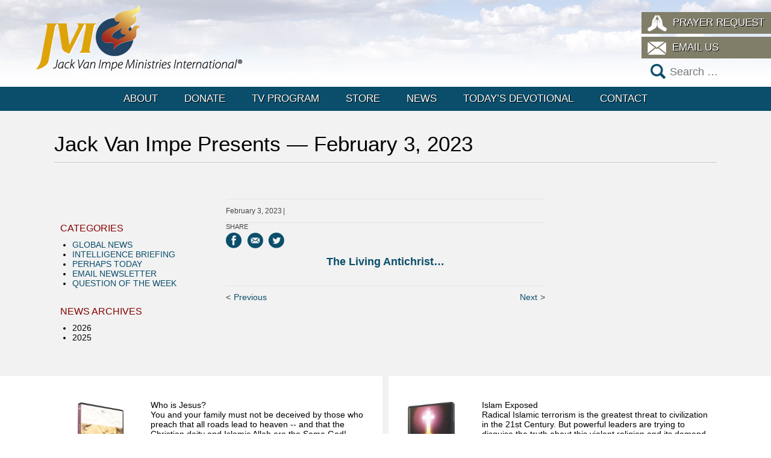

--- FILE ---
content_type: text/html; charset=UTF-8
request_url: https://www.jvim.com/broadcasts/jack-van-impe-presents-february-3-2023/?autoplay=1&TB_iframe=true&width=300&height=199
body_size: 10135
content:
<!DOCTYPE html>
<!--[if IE 7]>
<html class="ie ie7" lang="en-US">
<![endif]-->
<!--[if IE 8]>
<html class="ie ie8" lang="en-US">
<![endif]-->
<!--[if !(IE 7) | !(IE 8) ]><!-->
<html lang="en-US">
<!--<![endif]-->
<head>
    <meta charset="UTF-8">
    <meta name="viewport" content="width=device-width, user-scalable=no, initial-scale=1, maximum-scale=1">
    <meta name="apple-mobile-web-app-capable" content="yes">
    <title>Jack Van Impe Presents - February 3, 2023 - JVIM</title>
    <link rel="profile" href="http://gmpg.org/xfn/11">
    <link rel="pingback" href="https://www.jvim.com/xmlrpc.php">
    <!--[if lt IE 9]>
    <script src="https://www.jvim.com/wp-content/themes/jvim/js/html5.js"></script>
    <link rel="stylesheet" type="text/css" href="https://www.jvim.com/wp-content/themes/jvim/css/ie.css"/>
    <![endif]-->
    <meta name='robots' content='index, follow, max-image-preview:large, max-snippet:-1, max-video-preview:-1' />
	<style>img:is([sizes="auto" i], [sizes^="auto," i]) { contain-intrinsic-size: 3000px 1500px }</style>
	
	<!-- This site is optimized with the Yoast SEO plugin v24.9 - https://yoast.com/wordpress/plugins/seo/ -->
	<link rel="canonical" href="https://www.jvim.com/broadcasts/jack-van-impe-presents-february-3-2023/" />
	<meta property="og:locale" content="en_US" />
	<meta property="og:type" content="article" />
	<meta property="og:title" content="Jack Van Impe Presents - February 3, 2023 - JVIM" />
	<meta property="og:description" content="The Living Antichrist&#8230;" />
	<meta property="og:url" content="https://www.jvim.com/broadcasts/jack-van-impe-presents-february-3-2023/" />
	<meta property="og:site_name" content="JVIM" />
	<meta property="article:modified_time" content="2025-02-04T19:08:35+00:00" />
	<meta name="twitter:label1" content="Est. reading time" />
	<meta name="twitter:data1" content="1 minute" />
	<script type="application/ld+json" class="yoast-schema-graph">{"@context":"https://schema.org","@graph":[{"@type":"WebPage","@id":"https://www.jvim.com/broadcasts/jack-van-impe-presents-february-3-2023/","url":"https://www.jvim.com/broadcasts/jack-van-impe-presents-february-3-2023/","name":"Jack Van Impe Presents - February 3, 2023 - JVIM","isPartOf":{"@id":"https://www.jvim.com/#website"},"datePublished":"2023-02-03T13:34:50+00:00","dateModified":"2025-02-04T19:08:35+00:00","breadcrumb":{"@id":"https://www.jvim.com/broadcasts/jack-van-impe-presents-february-3-2023/#breadcrumb"},"inLanguage":"en-US","potentialAction":[{"@type":"ReadAction","target":["https://www.jvim.com/broadcasts/jack-van-impe-presents-february-3-2023/"]}]},{"@type":"BreadcrumbList","@id":"https://www.jvim.com/broadcasts/jack-van-impe-presents-february-3-2023/#breadcrumb","itemListElement":[{"@type":"ListItem","position":1,"name":"Home","item":"https://www.jvim.com/"},{"@type":"ListItem","position":2,"name":"Broadcasts","item":"https://www.jvim.com/broadcasts/"},{"@type":"ListItem","position":3,"name":"Jack Van Impe Presents &#8212; February 3, 2023"}]},{"@type":"WebSite","@id":"https://www.jvim.com/#website","url":"https://www.jvim.com/","name":"JVIM","description":"Jack Van Impe Ministries International","potentialAction":[{"@type":"SearchAction","target":{"@type":"EntryPoint","urlTemplate":"https://www.jvim.com/?s={search_term_string}"},"query-input":{"@type":"PropertyValueSpecification","valueRequired":true,"valueName":"search_term_string"}}],"inLanguage":"en-US"}]}</script>
	<!-- / Yoast SEO plugin. -->


<script type="text/javascript">
/* <![CDATA[ */
window._wpemojiSettings = {"baseUrl":"https:\/\/s.w.org\/images\/core\/emoji\/16.0.1\/72x72\/","ext":".png","svgUrl":"https:\/\/s.w.org\/images\/core\/emoji\/16.0.1\/svg\/","svgExt":".svg","source":{"concatemoji":"https:\/\/www.jvim.com\/wp-includes\/js\/wp-emoji-release.min.js?ver=6.8.3"}};
/*! This file is auto-generated */
!function(s,n){var o,i,e;function c(e){try{var t={supportTests:e,timestamp:(new Date).valueOf()};sessionStorage.setItem(o,JSON.stringify(t))}catch(e){}}function p(e,t,n){e.clearRect(0,0,e.canvas.width,e.canvas.height),e.fillText(t,0,0);var t=new Uint32Array(e.getImageData(0,0,e.canvas.width,e.canvas.height).data),a=(e.clearRect(0,0,e.canvas.width,e.canvas.height),e.fillText(n,0,0),new Uint32Array(e.getImageData(0,0,e.canvas.width,e.canvas.height).data));return t.every(function(e,t){return e===a[t]})}function u(e,t){e.clearRect(0,0,e.canvas.width,e.canvas.height),e.fillText(t,0,0);for(var n=e.getImageData(16,16,1,1),a=0;a<n.data.length;a++)if(0!==n.data[a])return!1;return!0}function f(e,t,n,a){switch(t){case"flag":return n(e,"\ud83c\udff3\ufe0f\u200d\u26a7\ufe0f","\ud83c\udff3\ufe0f\u200b\u26a7\ufe0f")?!1:!n(e,"\ud83c\udde8\ud83c\uddf6","\ud83c\udde8\u200b\ud83c\uddf6")&&!n(e,"\ud83c\udff4\udb40\udc67\udb40\udc62\udb40\udc65\udb40\udc6e\udb40\udc67\udb40\udc7f","\ud83c\udff4\u200b\udb40\udc67\u200b\udb40\udc62\u200b\udb40\udc65\u200b\udb40\udc6e\u200b\udb40\udc67\u200b\udb40\udc7f");case"emoji":return!a(e,"\ud83e\udedf")}return!1}function g(e,t,n,a){var r="undefined"!=typeof WorkerGlobalScope&&self instanceof WorkerGlobalScope?new OffscreenCanvas(300,150):s.createElement("canvas"),o=r.getContext("2d",{willReadFrequently:!0}),i=(o.textBaseline="top",o.font="600 32px Arial",{});return e.forEach(function(e){i[e]=t(o,e,n,a)}),i}function t(e){var t=s.createElement("script");t.src=e,t.defer=!0,s.head.appendChild(t)}"undefined"!=typeof Promise&&(o="wpEmojiSettingsSupports",i=["flag","emoji"],n.supports={everything:!0,everythingExceptFlag:!0},e=new Promise(function(e){s.addEventListener("DOMContentLoaded",e,{once:!0})}),new Promise(function(t){var n=function(){try{var e=JSON.parse(sessionStorage.getItem(o));if("object"==typeof e&&"number"==typeof e.timestamp&&(new Date).valueOf()<e.timestamp+604800&&"object"==typeof e.supportTests)return e.supportTests}catch(e){}return null}();if(!n){if("undefined"!=typeof Worker&&"undefined"!=typeof OffscreenCanvas&&"undefined"!=typeof URL&&URL.createObjectURL&&"undefined"!=typeof Blob)try{var e="postMessage("+g.toString()+"("+[JSON.stringify(i),f.toString(),p.toString(),u.toString()].join(",")+"));",a=new Blob([e],{type:"text/javascript"}),r=new Worker(URL.createObjectURL(a),{name:"wpTestEmojiSupports"});return void(r.onmessage=function(e){c(n=e.data),r.terminate(),t(n)})}catch(e){}c(n=g(i,f,p,u))}t(n)}).then(function(e){for(var t in e)n.supports[t]=e[t],n.supports.everything=n.supports.everything&&n.supports[t],"flag"!==t&&(n.supports.everythingExceptFlag=n.supports.everythingExceptFlag&&n.supports[t]);n.supports.everythingExceptFlag=n.supports.everythingExceptFlag&&!n.supports.flag,n.DOMReady=!1,n.readyCallback=function(){n.DOMReady=!0}}).then(function(){return e}).then(function(){var e;n.supports.everything||(n.readyCallback(),(e=n.source||{}).concatemoji?t(e.concatemoji):e.wpemoji&&e.twemoji&&(t(e.twemoji),t(e.wpemoji)))}))}((window,document),window._wpemojiSettings);
/* ]]> */
</script>
<style id='wp-emoji-styles-inline-css' type='text/css'>

	img.wp-smiley, img.emoji {
		display: inline !important;
		border: none !important;
		box-shadow: none !important;
		height: 1em !important;
		width: 1em !important;
		margin: 0 0.07em !important;
		vertical-align: -0.1em !important;
		background: none !important;
		padding: 0 !important;
	}
</style>
<link rel='stylesheet' id='wp-block-library-css' href='https://www.jvim.com/wp-includes/css/dist/block-library/style.min.css?ver=6.8.3' type='text/css' media='all' />
<style id='classic-theme-styles-inline-css' type='text/css'>
/*! This file is auto-generated */
.wp-block-button__link{color:#fff;background-color:#32373c;border-radius:9999px;box-shadow:none;text-decoration:none;padding:calc(.667em + 2px) calc(1.333em + 2px);font-size:1.125em}.wp-block-file__button{background:#32373c;color:#fff;text-decoration:none}
</style>
<style id='global-styles-inline-css' type='text/css'>
:root{--wp--preset--aspect-ratio--square: 1;--wp--preset--aspect-ratio--4-3: 4/3;--wp--preset--aspect-ratio--3-4: 3/4;--wp--preset--aspect-ratio--3-2: 3/2;--wp--preset--aspect-ratio--2-3: 2/3;--wp--preset--aspect-ratio--16-9: 16/9;--wp--preset--aspect-ratio--9-16: 9/16;--wp--preset--color--black: #000000;--wp--preset--color--cyan-bluish-gray: #abb8c3;--wp--preset--color--white: #ffffff;--wp--preset--color--pale-pink: #f78da7;--wp--preset--color--vivid-red: #cf2e2e;--wp--preset--color--luminous-vivid-orange: #ff6900;--wp--preset--color--luminous-vivid-amber: #fcb900;--wp--preset--color--light-green-cyan: #7bdcb5;--wp--preset--color--vivid-green-cyan: #00d084;--wp--preset--color--pale-cyan-blue: #8ed1fc;--wp--preset--color--vivid-cyan-blue: #0693e3;--wp--preset--color--vivid-purple: #9b51e0;--wp--preset--gradient--vivid-cyan-blue-to-vivid-purple: linear-gradient(135deg,rgba(6,147,227,1) 0%,rgb(155,81,224) 100%);--wp--preset--gradient--light-green-cyan-to-vivid-green-cyan: linear-gradient(135deg,rgb(122,220,180) 0%,rgb(0,208,130) 100%);--wp--preset--gradient--luminous-vivid-amber-to-luminous-vivid-orange: linear-gradient(135deg,rgba(252,185,0,1) 0%,rgba(255,105,0,1) 100%);--wp--preset--gradient--luminous-vivid-orange-to-vivid-red: linear-gradient(135deg,rgba(255,105,0,1) 0%,rgb(207,46,46) 100%);--wp--preset--gradient--very-light-gray-to-cyan-bluish-gray: linear-gradient(135deg,rgb(238,238,238) 0%,rgb(169,184,195) 100%);--wp--preset--gradient--cool-to-warm-spectrum: linear-gradient(135deg,rgb(74,234,220) 0%,rgb(151,120,209) 20%,rgb(207,42,186) 40%,rgb(238,44,130) 60%,rgb(251,105,98) 80%,rgb(254,248,76) 100%);--wp--preset--gradient--blush-light-purple: linear-gradient(135deg,rgb(255,206,236) 0%,rgb(152,150,240) 100%);--wp--preset--gradient--blush-bordeaux: linear-gradient(135deg,rgb(254,205,165) 0%,rgb(254,45,45) 50%,rgb(107,0,62) 100%);--wp--preset--gradient--luminous-dusk: linear-gradient(135deg,rgb(255,203,112) 0%,rgb(199,81,192) 50%,rgb(65,88,208) 100%);--wp--preset--gradient--pale-ocean: linear-gradient(135deg,rgb(255,245,203) 0%,rgb(182,227,212) 50%,rgb(51,167,181) 100%);--wp--preset--gradient--electric-grass: linear-gradient(135deg,rgb(202,248,128) 0%,rgb(113,206,126) 100%);--wp--preset--gradient--midnight: linear-gradient(135deg,rgb(2,3,129) 0%,rgb(40,116,252) 100%);--wp--preset--font-size--small: 13px;--wp--preset--font-size--medium: 20px;--wp--preset--font-size--large: 36px;--wp--preset--font-size--x-large: 42px;--wp--preset--spacing--20: 0.44rem;--wp--preset--spacing--30: 0.67rem;--wp--preset--spacing--40: 1rem;--wp--preset--spacing--50: 1.5rem;--wp--preset--spacing--60: 2.25rem;--wp--preset--spacing--70: 3.38rem;--wp--preset--spacing--80: 5.06rem;--wp--preset--shadow--natural: 6px 6px 9px rgba(0, 0, 0, 0.2);--wp--preset--shadow--deep: 12px 12px 50px rgba(0, 0, 0, 0.4);--wp--preset--shadow--sharp: 6px 6px 0px rgba(0, 0, 0, 0.2);--wp--preset--shadow--outlined: 6px 6px 0px -3px rgba(255, 255, 255, 1), 6px 6px rgba(0, 0, 0, 1);--wp--preset--shadow--crisp: 6px 6px 0px rgba(0, 0, 0, 1);}:where(.is-layout-flex){gap: 0.5em;}:where(.is-layout-grid){gap: 0.5em;}body .is-layout-flex{display: flex;}.is-layout-flex{flex-wrap: wrap;align-items: center;}.is-layout-flex > :is(*, div){margin: 0;}body .is-layout-grid{display: grid;}.is-layout-grid > :is(*, div){margin: 0;}:where(.wp-block-columns.is-layout-flex){gap: 2em;}:where(.wp-block-columns.is-layout-grid){gap: 2em;}:where(.wp-block-post-template.is-layout-flex){gap: 1.25em;}:where(.wp-block-post-template.is-layout-grid){gap: 1.25em;}.has-black-color{color: var(--wp--preset--color--black) !important;}.has-cyan-bluish-gray-color{color: var(--wp--preset--color--cyan-bluish-gray) !important;}.has-white-color{color: var(--wp--preset--color--white) !important;}.has-pale-pink-color{color: var(--wp--preset--color--pale-pink) !important;}.has-vivid-red-color{color: var(--wp--preset--color--vivid-red) !important;}.has-luminous-vivid-orange-color{color: var(--wp--preset--color--luminous-vivid-orange) !important;}.has-luminous-vivid-amber-color{color: var(--wp--preset--color--luminous-vivid-amber) !important;}.has-light-green-cyan-color{color: var(--wp--preset--color--light-green-cyan) !important;}.has-vivid-green-cyan-color{color: var(--wp--preset--color--vivid-green-cyan) !important;}.has-pale-cyan-blue-color{color: var(--wp--preset--color--pale-cyan-blue) !important;}.has-vivid-cyan-blue-color{color: var(--wp--preset--color--vivid-cyan-blue) !important;}.has-vivid-purple-color{color: var(--wp--preset--color--vivid-purple) !important;}.has-black-background-color{background-color: var(--wp--preset--color--black) !important;}.has-cyan-bluish-gray-background-color{background-color: var(--wp--preset--color--cyan-bluish-gray) !important;}.has-white-background-color{background-color: var(--wp--preset--color--white) !important;}.has-pale-pink-background-color{background-color: var(--wp--preset--color--pale-pink) !important;}.has-vivid-red-background-color{background-color: var(--wp--preset--color--vivid-red) !important;}.has-luminous-vivid-orange-background-color{background-color: var(--wp--preset--color--luminous-vivid-orange) !important;}.has-luminous-vivid-amber-background-color{background-color: var(--wp--preset--color--luminous-vivid-amber) !important;}.has-light-green-cyan-background-color{background-color: var(--wp--preset--color--light-green-cyan) !important;}.has-vivid-green-cyan-background-color{background-color: var(--wp--preset--color--vivid-green-cyan) !important;}.has-pale-cyan-blue-background-color{background-color: var(--wp--preset--color--pale-cyan-blue) !important;}.has-vivid-cyan-blue-background-color{background-color: var(--wp--preset--color--vivid-cyan-blue) !important;}.has-vivid-purple-background-color{background-color: var(--wp--preset--color--vivid-purple) !important;}.has-black-border-color{border-color: var(--wp--preset--color--black) !important;}.has-cyan-bluish-gray-border-color{border-color: var(--wp--preset--color--cyan-bluish-gray) !important;}.has-white-border-color{border-color: var(--wp--preset--color--white) !important;}.has-pale-pink-border-color{border-color: var(--wp--preset--color--pale-pink) !important;}.has-vivid-red-border-color{border-color: var(--wp--preset--color--vivid-red) !important;}.has-luminous-vivid-orange-border-color{border-color: var(--wp--preset--color--luminous-vivid-orange) !important;}.has-luminous-vivid-amber-border-color{border-color: var(--wp--preset--color--luminous-vivid-amber) !important;}.has-light-green-cyan-border-color{border-color: var(--wp--preset--color--light-green-cyan) !important;}.has-vivid-green-cyan-border-color{border-color: var(--wp--preset--color--vivid-green-cyan) !important;}.has-pale-cyan-blue-border-color{border-color: var(--wp--preset--color--pale-cyan-blue) !important;}.has-vivid-cyan-blue-border-color{border-color: var(--wp--preset--color--vivid-cyan-blue) !important;}.has-vivid-purple-border-color{border-color: var(--wp--preset--color--vivid-purple) !important;}.has-vivid-cyan-blue-to-vivid-purple-gradient-background{background: var(--wp--preset--gradient--vivid-cyan-blue-to-vivid-purple) !important;}.has-light-green-cyan-to-vivid-green-cyan-gradient-background{background: var(--wp--preset--gradient--light-green-cyan-to-vivid-green-cyan) !important;}.has-luminous-vivid-amber-to-luminous-vivid-orange-gradient-background{background: var(--wp--preset--gradient--luminous-vivid-amber-to-luminous-vivid-orange) !important;}.has-luminous-vivid-orange-to-vivid-red-gradient-background{background: var(--wp--preset--gradient--luminous-vivid-orange-to-vivid-red) !important;}.has-very-light-gray-to-cyan-bluish-gray-gradient-background{background: var(--wp--preset--gradient--very-light-gray-to-cyan-bluish-gray) !important;}.has-cool-to-warm-spectrum-gradient-background{background: var(--wp--preset--gradient--cool-to-warm-spectrum) !important;}.has-blush-light-purple-gradient-background{background: var(--wp--preset--gradient--blush-light-purple) !important;}.has-blush-bordeaux-gradient-background{background: var(--wp--preset--gradient--blush-bordeaux) !important;}.has-luminous-dusk-gradient-background{background: var(--wp--preset--gradient--luminous-dusk) !important;}.has-pale-ocean-gradient-background{background: var(--wp--preset--gradient--pale-ocean) !important;}.has-electric-grass-gradient-background{background: var(--wp--preset--gradient--electric-grass) !important;}.has-midnight-gradient-background{background: var(--wp--preset--gradient--midnight) !important;}.has-small-font-size{font-size: var(--wp--preset--font-size--small) !important;}.has-medium-font-size{font-size: var(--wp--preset--font-size--medium) !important;}.has-large-font-size{font-size: var(--wp--preset--font-size--large) !important;}.has-x-large-font-size{font-size: var(--wp--preset--font-size--x-large) !important;}
:where(.wp-block-post-template.is-layout-flex){gap: 1.25em;}:where(.wp-block-post-template.is-layout-grid){gap: 1.25em;}
:where(.wp-block-columns.is-layout-flex){gap: 2em;}:where(.wp-block-columns.is-layout-grid){gap: 2em;}
:root :where(.wp-block-pullquote){font-size: 1.5em;line-height: 1.6;}
</style>
<link rel='stylesheet' id='contact-form-7-css' href='https://www.jvim.com/wp-content/plugins/contact-form-7/includes/css/styles.css?ver=6.0.6' type='text/css' media='all' />
<link rel='stylesheet' id='site-css' href='https://www.jvim.com/wp-content/themes/jvim/style.css?ver=1.3' type='text/css' media='all' />
<script type="text/javascript" src="https://www.jvim.com/wp-includes/js/jquery/jquery.min.js?ver=3.7.1" id="jquery-core-js"></script>
<script type="text/javascript" src="https://www.jvim.com/wp-includes/js/jquery/jquery-migrate.min.js?ver=3.4.1" id="jquery-migrate-js"></script>
<script type="text/javascript" src="https://www.jvim.com/wp-content/plugins/ipso-core/widgets/requestAnimationFrame.js?ver=1" id="ipso-animation-js"></script>
<script type="text/javascript" src="https://www.jvim.com/wp-content/themes/jvim/js/site.js?ver=1.2" id="site-js"></script>
<link rel="https://api.w.org/" href="https://www.jvim.com/wp-json/" /><link rel="EditURI" type="application/rsd+xml" title="RSD" href="https://www.jvim.com/xmlrpc.php?rsd" />
<meta name="generator" content="WordPress 6.8.3" />
<link rel='shortlink' href='https://www.jvim.com/?p=35391' />
<link rel="alternate" title="oEmbed (JSON)" type="application/json+oembed" href="https://www.jvim.com/wp-json/oembed/1.0/embed?url=https%3A%2F%2Fwww.jvim.com%2Fbroadcasts%2Fjack-van-impe-presents-february-3-2023%2F" />
<link rel="icon" type="image/png" href="/wp-admin/admin-ajax.php?action=ipso_favicon"/>
<!-- Meta Pixel Code -->
<script type='text/javascript'>
!function(f,b,e,v,n,t,s){if(f.fbq)return;n=f.fbq=function(){n.callMethod?
n.callMethod.apply(n,arguments):n.queue.push(arguments)};if(!f._fbq)f._fbq=n;
n.push=n;n.loaded=!0;n.version='2.0';n.queue=[];t=b.createElement(e);t.async=!0;
t.src=v;s=b.getElementsByTagName(e)[0];s.parentNode.insertBefore(t,s)}(window,
document,'script','https://connect.facebook.net/en_US/fbevents.js?v=next');
</script>
<!-- End Meta Pixel Code -->

      <script type='text/javascript'>
        var url = window.location.origin + '?ob=open-bridge';
        fbq('set', 'openbridge', '238058874165084', url);
      </script>
    <script type='text/javascript'>fbq('init', '238058874165084', {}, {
    "agent": "wordpress-6.8.3-3.0.16"
})</script><script type='text/javascript'>
    fbq('track', 'PageView', []);
  </script>
<!-- Meta Pixel Code -->
<noscript>
<img height="1" width="1" style="display:none" alt="fbpx"
src="https://www.facebook.com/tr?id=238058874165084&ev=PageView&noscript=1" />
</noscript>
<!-- End Meta Pixel Code -->
</head>

<body class="wp-singular broadcast-template-default single single-broadcast postid-35391 wp-theme-jvim">
<div id="page" class="hfeed site">
    <header id="masthead" class="site-header" role="banner">
        <div class="header-main">
            <h1 class="site-title">
                <div class="grid-container"><a href="https://www.jvim.com/"
                                               rel="home"><img src="https://www.jvim.com/wp-content/uploads/2015/04/jvim-logo.png" height="110" width="342" alt="JVIM Logo" /></a>
                </div>
            </h1>
            <div class="grid-container">
            <aside id="side-menu">
                <div class="menu-top-menu-container"><ul id="menu-top-menu" class="button-menu"><li id="menu-item-3724" class="icon-prayer menu-item menu-item-type-post_type menu-item-object-page menu-item-3724"><a href="https://www.jvim.com/prayer-request/">Prayer Request</a></li>
<li id="menu-item-3723" class="icon-email menu-item menu-item-type-custom menu-item-object-custom menu-item-3723"><a href="mailto:jvimi@jvim.com">Email Us</a></li>
</ul></div>                <form role="search" method="get" class="search-form" action="https://www.jvim.com/">
				<label>
					<span class="screen-reader-text">Search for:</span>
					<input type="search" class="search-field" placeholder="Search &hellip;" value="" name="s" />
				</label>
				<input type="submit" class="search-submit" value="Search" />
			</form>            </aside>
            </div>
            <nav id="primary-navigation" class="site-navigation primary-navigation" role="navigation">
                    <h1 class="menu-toggle">Menu</h1>
                    <a class="screen-reader-text skip-link"
                       href="#content">Skip to content</a>

                    <div id="mobile-side-nav" class="grid-container">
                        <div class="menu-header-container"><ul id="menu-header" class="nav-menu"><li id="menu-item-56" class="menu-item menu-item-type-post_type menu-item-object-page menu-item-has-children menu-item-56"><a href="https://www.jvim.com/about/">About</a>
<ul class="sub-menu">
	<li id="menu-item-152" class="menu-item menu-item-type-post_type menu-item-object-page menu-item-152"><a href="https://www.jvim.com/about/bible-prophecy-and-you/">Bible Prophecy and You</a></li>
	<li id="menu-item-64" class="menu-item menu-item-type-post_type menu-item-object-page menu-item-64"><a href="https://www.jvim.com/about/scripture-memorization/">Scripture Memorization</a></li>
</ul>
</li>
<li id="menu-item-58" class="menu-item menu-item-type-post_type menu-item-object-page menu-item-has-children menu-item-58"><a href="https://www.jvim.com/donate/">Donate</a>
<ul class="sub-menu">
	<li id="menu-item-3828" class="menu-item menu-item-type-custom menu-item-object-custom menu-item-3828"><a target="_blank" href="https://jvim.netviewshop.com/donate">USA / International One-Time Donation</a></li>
	<li id="menu-item-3829" class="menu-item menu-item-type-custom menu-item-object-custom menu-item-3829"><a target="_blank" href="https://jvim.netviewshop.com/Monthly">USA / International Monthly Donation</a></li>
	<li id="menu-item-3830" class="menu-item menu-item-type-custom menu-item-object-custom menu-item-3830"><a target="_blank" href="https://jvim.netviewshop.com/donate-canada">Canada One-Time Donation</a></li>
	<li id="menu-item-3831" class="menu-item menu-item-type-custom menu-item-object-custom menu-item-3831"><a target="_blank" href="https://jvim.netviewshop.com/Monthly-canada">Canada Monthly Donation</a></li>
</ul>
</li>
<li id="menu-item-62" class="menu-item menu-item-type-post_type menu-item-object-page menu-item-62"><a href="https://www.jvim.com/tv-program/">TV Program</a></li>
<li id="menu-item-3672" class="menu-item menu-item-type-custom menu-item-object-custom menu-item-has-children menu-item-3672"><a target="_blank" href="https://jvim.netviewshop.com/Countryselector/shop">Store</a>
<ul class="sub-menu">
	<li id="menu-item-71" class="menu-item menu-item-type-post_type menu-item-object-page menu-item-71"><a href="https://www.jvim.com/new-releases/">New Releases</a></li>
	<li id="menu-item-70" class="menu-item menu-item-type-post_type menu-item-object-page menu-item-70"><a href="https://www.jvim.com/illustrations/">Illustrations</a></li>
	<li id="menu-item-718" class="menu-item menu-item-type-custom menu-item-object-custom menu-item-718"><a target="_blank" href="https://jvim.netviewshop.com/Countryselector/shop">Catalog</a></li>
</ul>
</li>
<li id="menu-item-59" class="menu-item menu-item-type-post_type menu-item-object-page current_page_parent menu-item-has-children menu-item-59"><a href="https://www.jvim.com/news/">News</a>
<ul class="sub-menu">
	<li id="menu-item-672" class="menu-item menu-item-type-taxonomy menu-item-object-category menu-item-672"><a href="https://www.jvim.com/category/global-news/">Global News</a></li>
	<li id="menu-item-673" class="menu-item menu-item-type-taxonomy menu-item-object-category menu-item-673"><a href="https://www.jvim.com/category/intelligence-briefing/">Intelligence Briefing</a></li>
	<li id="menu-item-41831" class="menu-item menu-item-type-post_type menu-item-object-page menu-item-41831"><a href="https://www.jvim.com/living-library/">Living Library</a></li>
	<li id="menu-item-4238" class="menu-item menu-item-type-taxonomy menu-item-object-category menu-item-4238"><a href="https://www.jvim.com/category/newsletter/">Email Newsletter</a></li>
	<li id="menu-item-3743" class="menu-item menu-item-type-custom menu-item-object-custom menu-item-3743"><a href="https://www.jvim.com/question-of-the-week/">Question of the Week</a></li>
</ul>
</li>
<li id="menu-item-61" class="menu-item menu-item-type-post_type menu-item-object-page menu-item-61"><a href="https://www.jvim.com/todays-devotionals/">Today&#8217;s Devotional</a></li>
<li id="menu-item-57" class="menu-item menu-item-type-post_type menu-item-object-page menu-item-57"><a href="https://www.jvim.com/contact/">Contact</a></li>
</ul></div>                    </div>
            </nav>
        </div>
    </header>
    <!-- #masthead -->

    <div id="main" class="site-main">
    <div id="primary-post">
    <article class="grid-container">
        <h1 class='page-title'>Jack Van Impe Presents &#8212; February 3, 2023</h1>            <div class="grid-50 tablet-grid-50 mobile-grid-100 push-25 tablet-push-25">
                <header>
                    <span class="post-date">February 3, 2023</span>
                                                        </header>
            </div>
            <div class="grid-row">
                <section class="article-main grid-50 tablet-grid-50 mobile-grid-100 push-25 tablet-push-25">
                            <div class="share">
        <label>Share</label>
        <a target="blank" href="http://www.facebook.com/sharer/sharer.php?u=https%3A%2F%2Fwww.jvim.com%2Fbroadcasts%2Fjack-van-impe-presents-february-3-2023%2F"
           class="icon icon-facebook">Share on Facebook</a>
        <a target="blank"
           href="mailto:?subject=Jack+Van+Impe+Presents+%26%238212%3B+February+3%2C+2023&body=%3Ca+href%3D%22https%3A%2F%2Fwww.jvim.com%2Fbroadcasts%2Fjack-van-impe-presents-february-3-2023%2F%22%3EJack+Van+Impe+Presents+%26%238212%3B+February+3%2C+2023%3C%2Fa%3E"
           class="icon icon-email">Share via Email</a>
        <a target="blank" href="http://twitter.com/intent/tweet?url=https%3A%2F%2Fwww.jvim.com%2Fbroadcasts%2Fjack-van-impe-presents-february-3-2023%2F" class="icon icon-twitter">Share
            on Twitter</a>
        </div>                    <h2 style="text-align: center;"><strong>The Living Antichrist&#8230;</strong></h2>
                                        
<div id="comments" class="comments-area">

	
	
</div><!-- #comments -->

                    <nav class="navigation post-navigation" role="navigation">
                        <h2 class="screen-reader-text">Post navigation</h2>

                        <div class="nav-links">
                            <div
                                                                class="nav-previous"><a href="https://www.jvim.com/broadcasts/jack-van-impe-presents-february-10-2023/" rel="next">Previous</a></div>
<!--                                class="nav-previous"><a href="https://www.jvim.com/broadcasts/jack-van-impe-presents-january-27-2023/" rel="prev">Next</a></div> -->
                                                                                        <div class="nav-next"><a href="https://www.jvim.com/broadcasts/jack-van-impe-presents-january-27-2023/" rel="prev">Next</a></div>
<!--                                <div class="nav-next"><a href="https://www.jvim.com/broadcasts/jack-van-impe-presents-february-10-2023/" rel="next">Previous</a></div>  -->
                                                    </div>
                    </nav><!--
   <div align="center"><img src="https://www.jvim.com/wp-content/uploads/2015/04/jvim-logo.png" width=172 height=55></div> -->
                </section>
                <aside id="sidebar-left"
                       class="sidebar grid-25 tablet-grid-25 mobile-grid-100 pull-50 tablet-pull-50"><div id="nav_menu-3" class="widget widget_nav_menu"><h3 class="widget-title">Categories</h3><div class="menu-blog-sidebar-container"><ul id="menu-blog-sidebar" class="menu"><li id="menu-item-3530" class="menu-item menu-item-type-taxonomy menu-item-object-category menu-item-3530"><a href="https://www.jvim.com/category/global-news/">Global News</a></li>
<li id="menu-item-3531" class="menu-item menu-item-type-taxonomy menu-item-object-category menu-item-3531"><a href="https://www.jvim.com/category/intelligence-briefing/">Intelligence Briefing</a></li>
<li id="menu-item-3528" class="menu-item menu-item-type-taxonomy menu-item-object-category menu-item-3528"><a href="https://www.jvim.com/category/perhaps-today/">Perhaps Today</a></li>
<li id="menu-item-4237" class="menu-item menu-item-type-taxonomy menu-item-object-category menu-item-4237"><a href="https://www.jvim.com/category/newsletter/">Email Newsletter</a></li>
<li id="menu-item-3744" class="menu-item menu-item-type-custom menu-item-object-custom menu-item-3744"><a href="http://www.jvim.com/question-of-the-week/">Question of the Week</a></li>
</ul></div></div><div id="archives-2" class="widget widget_archive"><h3 class="widget-title">News Archives</h3>            <ul>
                	<li><span class='trigger' data-target='#months_2026'>2026</span><ul id='months_2026' class='hidden children'>
	<li><a href='https://www.jvim.com/2026/01/'>January 2026</a></li>
</ul></li>	<li><span class='trigger' data-target='#months_2025'>2025</span><ul id='months_2025' class='hidden children'>
	<li><a href='https://www.jvim.com/2025/12/'>December 2025</a></li>
	<li><a href='https://www.jvim.com/2025/11/'>November 2025</a></li>
	<li><a href='https://www.jvim.com/2025/10/'>October 2025</a></li>
</ul></li>            </ul>
            </div>                    &nbsp;</aside>
                <aside id="sidebar-right"
                       class="sidebar grid-25 tablet-grid-25 mobile-grid-100">                    &nbsp;</aside>
            </div>
                </article>
    <div class="divided-50-white tablet-divided-50-white">
        <div class="grid-container">
            <aside id="shortcode-6" class="widget widget_shortcode grid-50 tablet-grid-50 mobile-grid-100"><div class="widget_shortcode"><h2><a class="hide-on-tablet" href="https://www.jvim.com/cgi-bin/catalog.cgi?DWJP" target="_blank"><img class="alignleft wp-image-3945" src="/wp-content/uploads/2016/03/dwjp.jpg" alt="" width="125" height="144" /></a>Who is Jesus?</h2><p class="p1">You and your family must not be deceived by those who preach that all roads lead to heaven -- and that the Christian deity and Islamic Allah are the Same God!</p><p style="text-align: center;"><a class="button click-here-button" href="https://www.jvim.com/cgi-bin/catalog.cgi?DWJP" target="_blank">REQUEST YOUR DVD</a></p></div></aside><aside id="shortcode-7" class="widget widget_shortcode grid-50 tablet-grid-50 mobile-grid-100"><div class="widget_shortcode"><h2><a class="hide-on-tablet" href="https://www.jvim.com/cgi-bin/catalog.cgi?DIEV" target="_blank"><img class="alignleft wp-image-3945" src="/wp-content/uploads/2016/01/Islam-Exposed.jpg" alt="" width="125" height="144" /></a>Islam Exposed</h2><p class="p1">Radical Islamic terrorism is the greatest threat to civilization in the 21st Century.  But powerful leaders are trying to disguise the truth about this violent religion and its demand for conquest.  Don't let your family and church be deceived!</p><p style="text-align: center;"><a class="button click-here-button" href="https://www.jvim.com/cgi-bin/catalog.cgi?DIEV" target="_blank">REQUEST YOUR DVD</a></p></div></aside>        </div>
    </div>
    </div>
    </div><!-- #main -->

    <footer id="colophon" class="site-footer" role="contentinfo">
        <div id="footer">
            <div class="grid-container">
                <aside id="nav_menu-2" class="widget widget_nav_menu grid-33 tablet-grid-33 mobile-grid-100"><h3 class="widget-title">Site Links</h3><div class="menu-footer-container"><ul id="menu-footer" class="menu"><li id="menu-item-3289" class="menu-item menu-item-type-post_type menu-item-object-page menu-item-home menu-item-3289"><a href="https://www.jvim.com/">Home</a></li>
<li id="menu-item-3290" class="menu-item menu-item-type-post_type menu-item-object-page menu-item-3290"><a href="https://www.jvim.com/about/">About</a></li>
<li id="menu-item-3291" class="menu-item menu-item-type-post_type menu-item-object-page menu-item-3291"><a href="https://www.jvim.com/contact/">Contact</a></li>
<li id="menu-item-3292" class="menu-item menu-item-type-post_type menu-item-object-page menu-item-3292"><a href="https://www.jvim.com/donate/">Donate</a></li>
<li id="menu-item-3293" class="menu-item menu-item-type-post_type menu-item-object-page current_page_parent menu-item-3293"><a href="https://www.jvim.com/news/">News</a></li>
<li id="menu-item-3841" class="menu-item menu-item-type-custom menu-item-object-custom menu-item-3841"><a href="https://jvim.netviewshop.com/Countryselector/shop">Store</a></li>
<li id="menu-item-3295" class="menu-item menu-item-type-post_type menu-item-object-page menu-item-3295"><a href="https://www.jvim.com/todays-devotionals/">Today&#8217;s Devotional</a></li>
<li id="menu-item-3296" class="menu-item menu-item-type-post_type menu-item-object-page menu-item-3296"><a href="https://www.jvim.com/tv-program/">TV Program</a></li>
</ul></div></aside><aside id="shortcode-2" class="widget widget_shortcode grid-33 tablet-grid-33 mobile-grid-100"><h3 class="widget-title">Social</h3><div class="youtube-title"><div>
<a href="https://www.facebook.com/jack.vanimpe.ministries/">
<img title="Facebook" alt="Facebook" src="https://www.jvim.com/wp-content/uploads/2017/05/02_facebook.png" width="24" height="24" />
</a>
<a href="https://www.youtube.com/c/jackvanimpe">
<img title="YouTube" alt="YouTube" src="https://www.jvim.com/wp-content/uploads/2015/04/youtube-gray.png" width="24" height="24" />
</a>
<a href="https://twitter.com/Jack_Van_Impe">
<img title="Twitter" alt="Twitter" src="https://www.jvim.com/wp-content/uploads/2017/05/01_twitter.png" width="24" height="24" />
</a>
</div>
<p><a href='?autoplay=1&TB_iframe=true&width=640&height=480' class='thickbox'><img class="alignleft wp-image-3854 size-medium" src="/wp-content/uploads/2015/04/YTStill-300x199.jpg" alt="" width="300" height="199" /></a></p></div></aside><aside id="shortcode-3" class="widget widget_shortcode grid-33 tablet-grid-33 mobile-grid-100"><h3 class="widget-title">Newsletter Sign Up</h3><div class="widget_shortcode"><div class="grid-row">
<div class="wpcf7 no-js" id="wpcf7-f683-p35391-o1" lang="en-US" dir="ltr" data-wpcf7-id="683">
<div class="screen-reader-response"><p role="status" aria-live="polite" aria-atomic="true"></p> <ul></ul></div>
<form action="/broadcasts/jack-van-impe-presents-february-3-2023/?autoplay=1&#038;TB_iframe=true&#038;width=300&#038;height=199#wpcf7-f683-p35391-o1" method="post" class="wpcf7-form init" aria-label="Contact form" novalidate="novalidate" data-status="init">
<div style="display: none;">
<input type="hidden" name="_wpcf7" value="683" />
<input type="hidden" name="_wpcf7_version" value="6.0.6" />
<input type="hidden" name="_wpcf7_locale" value="en_US" />
<input type="hidden" name="_wpcf7_unit_tag" value="wpcf7-f683-p35391-o1" />
<input type="hidden" name="_wpcf7_container_post" value="35391" />
<input type="hidden" name="_wpcf7_posted_data_hash" value="" />
</div>
<div class="grid-50 tablet-grid-50 mobile-grid-100 first">
	<p><span class="wpcf7-form-control-wrap" data-name="your-first-name"><input size="40" maxlength="400" class="wpcf7-form-control wpcf7-text wpcf7-validates-as-required" aria-required="true" aria-invalid="false" placeholder="FIRST NAME" value="" type="text" name="your-first-name" /></span>
	</p>
</div>
<div class="grid-50 tablet-grid-50 mobile-grid-100">
	<p><span class="wpcf7-form-control-wrap" data-name="your-last-name"><input size="40" maxlength="400" class="wpcf7-form-control wpcf7-text wpcf7-validates-as-required" aria-required="true" aria-invalid="false" placeholder="LAST NAME" value="" type="text" name="your-last-name" /></span>
	</p>
</div>
<div class="grid-100 tablet-grid-100 mobile-grid-100">
	<p><span class="wpcf7-form-control-wrap" data-name="your-email"><input size="40" maxlength="400" class="wpcf7-form-control wpcf7-email wpcf7-validates-as-required wpcf7-text wpcf7-validates-as-email" aria-required="true" aria-invalid="false" placeholder="EMAIL ADDRESS" value="" type="email" name="your-email" /></span>.<br />
<span class="wpcf7-form-control-wrap" data-name="capital-quiz"><label><span class="wpcf7-quiz-label">Which is bigger, 2 or 8?</span> <input size="40" class="wpcf7-form-control wpcf7-quiz" autocomplete="off" aria-required="true" aria-invalid="false" type="text" name="capital-quiz" /></label><input type="hidden" name="_wpcf7_quiz_answer_capital-quiz" value="2473415685f45d6862066a75c8e0050f" /></span><input type="hidden" name="your-subject" value="Newsletter Sign Up" /><input class="wpcf7-form-control wpcf7-submit has-spinner" type="submit" value="Submit" />
	</p>
</div><div class="wpcf7-response-output" aria-hidden="true"></div>
</form>
</div>
</div>
<p>&nbsp;</p>
<h3>Contact Info</h3>
<p>Jack Van Impe Ministries<br />
PO Box 7004, Troy, MI 48007-7004<br />
T: 248-852-2244<br />
E-mail: <a href="mailto:jvimi@jvim.com">jvimi@jvim.com</a></p>
</div></aside>            </div>
        </div>
        <div class="site-info">
            <div class="grid-container all-inline">
                <div class="grid-100 tablet-grid-100 mobile-grid-100">
                    &copy; Copyright 2026 Jack Van Impe Ministries                </div>
            </div>
        </div>
    </footer><!-- #colophon -->

</div><!-- #page -->
<script type="speculationrules">
{"prefetch":[{"source":"document","where":{"and":[{"href_matches":"\/*"},{"not":{"href_matches":["\/wp-*.php","\/wp-admin\/*","\/wp-content\/uploads\/*","\/wp-content\/*","\/wp-content\/plugins\/*","\/wp-content\/themes\/jvim\/*","\/*\\?(.+)"]}},{"not":{"selector_matches":"a[rel~=\"nofollow\"]"}},{"not":{"selector_matches":".no-prefetch, .no-prefetch a"}}]},"eagerness":"conservative"}]}
</script>
    <!-- Meta Pixel Event Code -->
    <script type='text/javascript'>
        document.addEventListener( 'wpcf7mailsent', function( event ) {
        if( "fb_pxl_code" in event.detail.apiResponse){
          eval(event.detail.apiResponse.fb_pxl_code);
        }
      }, false );
    </script>
    <!-- End Meta Pixel Event Code -->
    <div id='fb-pxl-ajax-code'></div><link rel='stylesheet' id='dashicons-css' href='https://www.jvim.com/wp-includes/css/dashicons.min.css?ver=6.8.3' type='text/css' media='all' />
<link rel='stylesheet' id='thickbox-css' href='https://www.jvim.com/wp-includes/js/thickbox/thickbox.css?ver=6.8.3' type='text/css' media='all' />
<script type="text/javascript" src="https://www.jvim.com/wp-includes/js/dist/hooks.min.js?ver=4d63a3d491d11ffd8ac6" id="wp-hooks-js"></script>
<script type="text/javascript" src="https://www.jvim.com/wp-includes/js/dist/i18n.min.js?ver=5e580eb46a90c2b997e6" id="wp-i18n-js"></script>
<script type="text/javascript" id="wp-i18n-js-after">
/* <![CDATA[ */
wp.i18n.setLocaleData( { 'text direction\u0004ltr': [ 'ltr' ] } );
/* ]]> */
</script>
<script type="text/javascript" src="https://www.jvim.com/wp-content/plugins/contact-form-7/includes/swv/js/index.js?ver=6.0.6" id="swv-js"></script>
<script type="text/javascript" id="contact-form-7-js-before">
/* <![CDATA[ */
var wpcf7 = {
    "api": {
        "root": "https:\/\/www.jvim.com\/wp-json\/",
        "namespace": "contact-form-7\/v1"
    }
};
/* ]]> */
</script>
<script type="text/javascript" src="https://www.jvim.com/wp-content/plugins/contact-form-7/includes/js/index.js?ver=6.0.6" id="contact-form-7-js"></script>
<script type="text/javascript" id="thickbox-js-extra">
/* <![CDATA[ */
var thickboxL10n = {"next":"Next >","prev":"< Prev","image":"Image","of":"of","close":"Close","noiframes":"This feature requires inline frames. You have iframes disabled or your browser does not support them.","loadingAnimation":"https:\/\/www.jvim.com\/wp-includes\/js\/thickbox\/loadingAnimation.gif"};
/* ]]> */
</script>
<script type="text/javascript" src="https://www.jvim.com/wp-includes/js/thickbox/thickbox.js?ver=3.1-20121105" id="thickbox-js"></script>
<!-- Google Analytics ID is not setup--></body>
</html>

